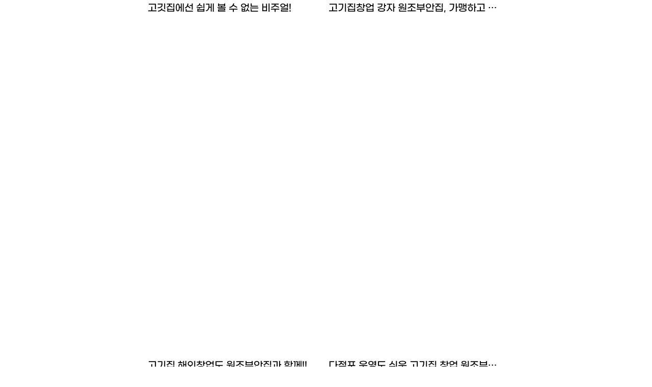

--- FILE ---
content_type: text/html
request_url: http://buanzip.com/php/board.php?board=movieboard
body_size: 6235
content:
		        <meta http-equiv='Content-Type' content='text/html; charset=euc-kr'>
		<meta name="format-detection" content="telephone=no" /><!-- 전화번호 자동링크 -->
		<meta name="viewport" content="user-scalable=yes, initial-scale=1.0, maximum-scale=3.0, minimum-scale=1.0, width=device-width" /><!-- 자동축소 제한 -->

       <STYLE TYPE='text/css'>
            body,td,input,div,form,select,textarea,pre{/*font-size:9pt; font-family:굴림,Tahoma; word-break:break-all;*/}
            form{margin:0; padding:0;}
            a,label{cursor:pointer;}
            A:link{text-decoration:none; color:#0077ff;}
            A:visited{text-decoration:none; color:#0077ff;}
            A:hover{text-decoration:none; color:#FF5005;}
        </STYLE>

				<script type="text/javascript"> 
		// 컬러색상표 열기
		function TnTEditDivOpen(divid,scltop,sclleft,returnvol){
		 TnTcol_Mode = returnvol;
		 var DIV_ID = eval(divid);
		 if(DIV_ID.opened){
		  DIV_ID.opened = false;
		  DIV_ID.style.visibility = 'hidden';
		 }
		 else{
		  DIV_ID.opened = true;
		  it_evt_x=(this_browser=='n')? mouseDN_X :  event.clientX;
		  it_evt_y=(this_browser=='n')? mouseDN_Y :  event.clientY;
		  DIV_ID.style.left = it_evt_x + document.documentElement.scrollLeft + parseInt(sclleft)
		  DIV_ID.style.top = it_evt_y + document.documentElement.scrollTop - parseInt(scltop)
		  DIV_ID.style.visibility = 'visible';
		  DIV_ID.style.position = 'absolute';
		 }
		}
		</script>

        <!-- ■ 자바스크립트 삽입됨 -->
        
	<script language='javascript'>
		this_url		="board.php?board=movieboard";
		this_skin	="./skin_board/a_standard";
		is_Admin	="";
		is_Member="";
		is_Category="";
		TnTimgurl="./img";
		shop_this_skin="./skin_shop/standard";
		shop_url="/php/board.php?board=movieboard&command=shop";
		TnTpopupeffect="";
	</script>


			<script type='text/javascript' src='./skin_board/a_standard/b_script/main_script.js'></script>
			<script type='text/javascript' src='./skin_board/a_standard/iwindow/create_iwindow.js'></script>
		<script type='text/javascript' src='./skin_shop/standard/css_javascript/shop_default.js'></script>
<script type='text/javascript' src='./skin_shop/standard/css_javascript/shop_public.js'></script>
<link  href='./skin_shop/standard/css_javascript/shop_public.css' rel='stylesheet' type='text/css'>

<style>
body::-webkit-scrollbar-track{
	 /*-webkit-box-shadow: inset 0 0 6px rgba(0,0,0,0.3);*/
	 /*border-radius:100px;*/
	 background:#eee;
}
body::-webkit-scrollbar{
	 width: 7px;
	 background-color: transparent;
}
body::-webkit-scrollbar-thumb{
	 /*border-radius: 100px;*/
	/* -webkit-box-shadow: inset 0 0 6px rgba(0,0,0,.3);*/
	 background: #000;
}
</style>

<!DOCTYPE html PUBLIC "-//W3C//DTD XHTML 1.0 Transitional//EN" "http://www.w3.org/TR/xhtml1/DTD/xhtml1-transitional.dtd">
<html xmlns="http://www.w3.org/1999/xhtml">
	<head>
		<meta name="facebook-domain-verification" content="w9jt59lupg9jq5tojerbc3l471zeat" />
		<meta name="theme-color" content="#191919">
		<meta http-equiv="Cache-Control" content="No-Cache">
		<meta http-equiv="Pragma" content="No-Cache">
		<meta http-equiv="content-type" content="text/html; charset=euc-kr">
		<meta http-equiv="imagetoolbar" content="no">
		<meta name="viewport" content="width=1400" />
		<meta name="apple-mobile-web-app-capable" content="yes" />
		<meta name="apple-mobile-web-app-status-bar-style" content="black" />


		<style type="text/css"><!--@import url("./skin/script/link.css");--></style>
		<script language="javascript" src="./skin/script/all.js"></script>
		<script language="javascript" src="./skin/script/flash.js"></script>

		<script language="javascript" src="./skin/script/autoframe.js"></script>
		<script language="javascript" src="./skin/script/png.js"></script>
		<script src="./skin/script/Popup.js"></script>
		<script src="./skin/script/roolover.js"></script>
		<script src="./skin/script/zoom.js"></script>

				<meta name="description" content="150호점 오픈 임박! 전국 3대 육즙목살과 쫀득한 원조 피자고기! 해외진출 성공신화 고기집 1등 브랜드 원조부안집" />
		<meta name="keywords" content="원조부안집, 창업, 프랜차이즈, 고기집창업"  />
		<meta name="classification" content="원조부안집">
		<link rel="canonical" href="http://buanzip.com">

		<meta property="og:type" content="website">
		<meta property="og:title" content="원조부안집">
		<meta property="og:description" content="150호점 오픈 임박! 전국 3대 육즙목살과 쫀득한 원조 피자고기! 해외진출 성공신화 고기집 1등 브랜드 원조부안집">
		<meta property="og:image" content="http://buanzip.com"/>

		<title>원조부안집</title>

		<script src="skin/script/jquery-1.9.1.min.js"></script>
		<script src="skin/animate/js/jquery.anchor.js" type="text/javascript"></script>
		<script type="text/javascript" src="./skin/script/faq.js"></script>
		<link rel="stylesheet" href="//fastly.jsdelivr.net/npm/xeicon@2.3.3/xeicon.min.css">
		<script src="skin/slider/js/jquery.slides.min.js"></script>
		<style>@import url(http://fonts.googleapis.com/earlyaccess/nanumbrushscript.css);</style>
		<style>@import url(http://fonts.googleapis.com/earlyaccess/nanumgothic.css);</style>
		<style>@import url(http://fonts.googleapis.com/earlyaccess/nanumgothiccoding.css);</style>
		<style>@import url(http://fonts.googleapis.com/earlyaccess/nanumpenscript.css);</style>
		<link rel="StyleSheet" href="skin/script/font.css" type="text/css"  media="screen">
		<script language=JavaScript>
			function s_menu1on() {submenu01.style.display = "block";} function s_menu1off() {submenu01.style.display = "none";}
			function s_menu2on() {submenu02.style.display = "block";} function s_menu2off() {submenu02.style.display = "none";}
			function s_menu3on() {submenu03.style.display = "block";} function s_menu3off() {submenu03.style.display = "none";}
			function s_menu4on() {submenu04.style.display = "block";} function s_menu4off() {submenu04.style.display = "none";}
			function s_menu5on() {submenu05.style.display = "block";} function s_menu5off() {submenu05.style.display = "none";}
			function s_menu6on() {submenu06.style.display = "block";} function s_menu6off() {submenu06.style.display = "none";}
			function s_menu7on() {submenu07.style.display = "block";} function s_menu7off() {submenu07.style.display = "none";}
		</script>

		<script type="text/javascript">
			$( document ).ready( function() {
				//jbOffset 에 .top_contents의 좌표값 저장 
				var jbOffset = $( '.header' ).offset();

				$( window ).scroll( function() {
					//document가 jbOffset 값보다 많이 스크롤 되면 실행
					if ( $( document ).scrollTop() > 1 ) {
						$( '.header' ).addClass( 'header_fix' );
					}
					//jbOffset 값 이하로 줄어들면 실행
					else {
						$( '.header' ).removeClass( 'header_fix' );
					}
				});
			});
		</script>

<!-- AceCounter Log Gathering Script V.8.0.2019080601 -->
<script language='javascript'>
	var _AceGID=(function(){var Inf=['gtp19.acecounter.com','8080','AH1A47157798338','AW','0','NaPm,Ncisy','ALL','0']; var _CI=(!_AceGID)?[]:_AceGID.val;var _N=0;var _T=new Image(0,0);if(_CI.join('.').indexOf(Inf[3])<0){ _T.src ="https://"+Inf[0]+'/?cookie'; _CI.push(Inf);  _N=_CI.length; } return {o: _N,val:_CI}; })();
	var _AceCounter=(function(){var G=_AceGID;var _sc=document.createElement('script');var _sm=document.getElementsByTagName('script')[0];if(G.o!=0){var _A=G.val[G.o-1];var _G=(_A[0]).substr(0,_A[0].indexOf('.'));var _C=(_A[7]!='0')?(_A[2]):_A[3];var _U=(_A[5]).replace(/\,/g,'_');_sc.src='https:'+'//cr.acecounter.com/Web/AceCounter_'+_C+'.js?gc='+_A[2]+'&py='+_A[4]+'&gd='+_G+'&gp='+_A[1]+'&up='+_U+'&rd='+(new Date().getTime());_sm.parentNode.insertBefore(_sc,_sm);return _sc.src;}})();
</script>
<!-- AceCounter Log Gathering Script End -->

<!--20230721-->
<!-- Google tag (gtag.js) --> <script async src="https://www.googletagmanager.com/gtag/js?id=G-MFYS83H2NL"></script> <script> window.dataLayer = window.dataLayer || []; function gtag(){dataLayer.push(arguments);} gtag('js', new Date()); gtag('config', 'G-MFYS83H2NL'); </script>

<!-- Google tag (gtag.js) -->
<script async src="https://www.googletagmanager.com/gtag/js?id=G-F267HXP0LS"></script>
<script>
  window.dataLayer = window.dataLayer || [];
  function gtag(){dataLayer.push(arguments);}
  gtag('js', new Date());

  gtag('config', 'G-F267HXP0LS');
</script>

<!-- Google tag (gtag.js) -->
<script async src="https://www.googletagmanager.com/gtag/js?id=AW-11130619003"></script>
<script>
  window.dataLayer = window.dataLayer || [];
  function gtag(){dataLayer.push(arguments);}
  gtag('js', new Date());

  gtag('config', 'AW-11130619003');
</script>

<!-- 공통 적용 스크립트 , 모든 페이지에 노출되도록 설치. 단 전환페이지(창업상담하기) 설정값보다 항상 하단에 위치해야함 -->
<script type="text/javascript" src="//wcs.naver.net/wcslog.js"> </script>
<script type="text/javascript">
if (!wcs_add) var wcs_add={};
wcs_add["wa"] = "s_2ae62b5e1b78";
if (!_nasa) var _nasa={};
if(window.wcs){
wcs.inflow();
wcs_do(_nasa);
}
</script>

<!-- 24.03.07 Pixel Code -->
<!-- Be careful to modify or delete. -->
<!-- Meta Pixel Code -->
<script>
	!function(f,b,e,v,n,t,s)
	{if(f.fbq)return;n=f.fbq=function(){n.callMethod?
	n.callMethod.apply(n,arguments):n.queue.push(arguments)};
	if(!f._fbq)f._fbq=n;n.push=n;n.loaded=!0;n.version='2.0';
	n.queue=[];t=b.createElement(e);t.async=!0;
	t.src=v;s=b.getElementsByTagName(e)[0];
	s.parentNode.insertBefore(t,s)}(window, document,'script',
	'https://connect.facebook.net/en_US/fbevents.js');
	fbq('init', '1212411216114163');
	fbq('track', 'PageView');
	</script>
	<noscript><img height="1" width="1" style="display:none"
	src="https://www.facebook.com/tr?id=1212411216114163&ev=PageView&noscript=1"
	/></noscript>
<!-- End Meta Pixel Code -->
<!-- 24.03.07 End -->


	</head>


<body leftmargin="0" marginwidth="0" topmargin="0" marginheight="0">

<div class="wrap" id="top">		<div style="max-width:1300px; margin:0 auto;">
         <!-- ■ 보드 - 본문글 삽입됨 -->
         
         <!-- ■ 보드 - 글목록 삽입됨 -->
         



<!-- ★ 글목록 테이블 CSS -->
<style type='text/css'>

	A.subjectColor:link		{font-size:16px !important; font-family:"GmarketSansLight"; font-weight:600; text-decoration:none; color:#000000;} /*글제목: 읽지 않은 글 */
	A.subjectColor:visited	{text-decoration:none; color:#000000;} /*글제목: 읽은 글 */
	A.subjectColor:hover	{text-decoration:none; color:#bb0000;} /*글제목: 마우스OVER */

	#mainIndexTable td{font-size:16px; font-family:"GmarketSansLight"; color:#000; box-sizing:border-box;} /*글목록 전체 <td>*/
	.head_td			{height:50px; /*color:#888888; font:normal 11px 돋움;*/ color:#000; font-size:18px !important; font-family:"GmarketSansLight"; border-width:0; border-top:1px solid #ccc; border-bottom:1px solid #ccc; padding:1px 0 0 0; box-sizing:border-box;}
	.head_td img	{border-width:0;}	.head_td a:link,a:visited{color:#333333;}
	.list_default		{padding-left:2px;}
	.list_check		{text-align:center; width:20px;}
	.list_no				{text-align:center;}
	.list_subject		{width:; word-break:break-all; padding-left:2px;}
	.font_repcnt		{color:#278BE9; font-size:7pt; font-family:Tahoma,돋움;}
	.list_name			{text-align:center;}
	.list_date			{text-align:center; width:70px; padding:0 10px;}
	.list_hit				{text-align:center; color:#555555; width:30;}
	.list_category	{text-align:center; letter-spacing:-1; padding:0 2 0 1;}
	.list_other		{text-align:center;}
	.list_wr_add		{text-align:center;} /*입력란 추가 생성한 <td>*/
	.list_hr_tr			{display:;}
	.list_hr_line		{height:1px; background-color:#F4f3f1; padding:0; }
	.list_photo		{background-color:#ffffff; border:0px solid #f0f0f0; cursor:pointer; width:80px;;}
	.list_thumbnail	{background-color:#ffffff; border:0px solid #f0f0f0; width:80px;;}
	.cell13 {width:100%; padding:35px 0 0 0; overflow:hidden;}
	.font8pt			{font-size:11px; font-family:돋움; color:#666666;}
	.page_number	{color:#666; font-size:15px; line-height:20px; font-family:'GmarketSansMedium'; padding:7px 5px 3px; margin:2px; border-radius:3px;} /*글목록 페이지 번호*/
	.page_number font {font-size:15px; line-height:20px; font-family:'GmarketSansMedium';}
	.page_number2 {background:#191919; border:1px solid #191919;}
	#opennumber{border-bottom:2px solid #F0C2A4;} /*본문출력 상태인 글제목엔 밑줄찍~*/
	#mainbutton_td img{margin-left:0px;} /* 하단 메인버튼*/
	.boardlist_count {float:left; text-align:left; font-family:'GmarketSansMedium'; font-size:17px; line-height:20px; color:#000; padding:0 0 20px;}
		.boardlist_count span {color:#ff0000;}


	.report_list {display:inline-block; vertical-align:top; width:100%; padding:12px 0; box-sizing:border-box;}
		.news_album {float:left; width:20%; height:100px; overflow:hidden;}
			.news_album img {width:100%; height:100px;}
		.news_board_text {float:right; width:77%; margin-top:25px;}
			.news_board_title {display:-webkit-box; width:100%; font-family:'GmarketSansMedium'; font-size:20px; line-height:25px; color:#000; overflow:hidden; text-overflow:ellipsis; -webkit-box-orient:vertical; -webkit-line-clamp:1;}
			.news_board_data {display:-webkit-box; width:100%; font-family:'GmarketSansLight'; font-size:15px; line-height:18px; color:#666; overflow:hidden; text-overflow:ellipsis; -webkit-box-orient:vertical; -webkit-line-clamp:1;}


.video-container {position:relative; padding-bottom:180.25%; height:0; overflow:hidden;} 
.video-container iframe,.video-container object,.video-container embed {position:absolute; top:0; left:0; width:100%; height:100%;} 

		.media_box_contents {display:inline-block; width:50%; padding:50px 5px 0; vertical-align:top; box-sizing:border-box;}
		.video_title {font-family:'GmarketSansMedium'; font-size:19px; line-height:30px; color:#000; overflow: hidden; text-overflow: ellipsis; white-space:nowrap; }
		.media_box_contents:nth-child(1),
		.media_box_contents:nth-child(2) {padding-top:0;}
		
@media (max-width:454px){
		.media_box_contents {padding:10px 2px 0;}
		.video_title {letter-spacing:-1px; font-size:9px; line-height:15px;}
			
	.page_number	{font-size:9px; line-height:10px; padding:1px 3px 1px; margin:1px; border-radius:2px;} /*글목록 페이지 번호*/
	.page_number font {font-size:9px; line-height:10px;}
	.page_number2 {border-width:.5px}

	A.subjectColor:link {font-size:10px !important;}

	.report_list {padding:5px 0;}
		.news_album {width:25%; height:50px;}
			.news_album img {height:50px;}
		.news_board_text {width:72%; margin-top:8px;}
			.news_board_title {font-size:9px; line-height:11px; -webkit-line-clamp:2;}
			.news_board_data {font-size:8px; line-height:12px;}

}
</style>


	<!--- ★ 보드설정→[2-30] "전체 상단에 내용 삽입" --->
	 	

	<!--- ★ [보드설정]→[4-30] "글목록 상단에 내용 삽입" --->
	

<div id='mainIndexDiv' style="width:100%; max-width:710px; padding:0; margin:0 auto;">

		<!-- ★ 좌.상단 TOOL BAR(도구모음) & 버튼(각 버튼별 출력 여부는 보드설정-[4-20]에서 설정함) -->
		<table border=0 cellpadding=0 cellspacing=0 width='100%'>
			<tr>
				<td valign=bottom style='padding:0 0 1 15;'>
			</td>
				<td align=right>
									</td>
			</tr>
		</table>
		<!-- ★ 글목록 Main -->
		<div style="width:100%; font-size:0;">
			
	
	<div class="media_box_contents"
			onclick="window.open('')"	>
		<div class="video_title">고깃집에선 쉽게 볼 수 없는 비주얼!</div>
		<div class="video-container"><iframe width="1280" height="720" src="https://www.youtube.com/embed/RKU3I6wRXLs" frameborder="0" allow="accelerometer; autoplay; clipboard-write; encrypted-media; gyroscope; picture-in-picture" allowfullscreen></iframe></div>
	</div>

</tr>




	
	<div class="media_box_contents"
			onclick="window.open('')"	>
		<div class="video_title">&#4352;&#4457;&#4352;&#4469;&#4364;&#4469;&#4536;&#4366;&#4449;&#4540;&#4363;&#4453;&#4536; &#4352;&#4449;&#4540;&#4364;&#4449; &#4363;&#4463;&#4523;&#4364;&#4457;&#4359;&#4462;&#4363;&#4449;&#4523;&#4364;&#4469;&#4536;, 가맹하고 싶은 프랜차이즈 2년연속 수상</div>
		<div class="video-container"><iframe width="1280" height="720" src="https://www.youtube.com/embed/N15SXv8g57Q" frameborder="0" allow="accelerometer; autoplay; clipboard-write; encrypted-media; gyroscope; picture-in-picture" allowfullscreen></iframe></div>
	</div>

</tr>




	
	<div class="media_box_contents"
			onclick="window.open('')"	>
		<div class="video_title">고기집 &#4370;&#4450;&#4363;&#4460;&#4366;&#4449;&#4540;&#4363;&#4453;&#4536;&#4355;&#4457; &#4363;&#4463;&#4523;&#4364;&#4457;&#4359;&#4462;&#4363;&#4449;&#4523;&#4364;&#4469;&#4536;과 함께!!</div>
		<div class="video-container"><iframe width="1280" height="720" src="https://www.youtube.com/embed/j0jxaFEgOes" frameborder="0" allow="accelerometer; autoplay; clipboard-write; encrypted-media; gyroscope; picture-in-picture" allowfullscreen></iframe></div>
	</div>

</tr>




	
	<div class="media_box_contents"
			onclick="window.open('')"	>
		<div class="video_title">&#4355;&#4449;&#4364;&#4453;&#4535;&#4369;&#4457; &#4363;&#4462;&#4523;&#4363;&#4455;&#4540;&#4355;&#4457; &#4361;&#4465;&#4363;&#4462;&#4523; &#4352;&#4457;&#4352;&#4469;&#4364;&#4469;&#4536; &#4366;&#4449;&#4540;&#4363;&#4453;&#4536; 원조부안집</div>
		<div class="video-container"><iframe width="1280" height="720" src="https://www.youtube.com/embed/uFfkPmfYux4" frameborder="0" allow="accelerometer; autoplay; clipboard-write; encrypted-media; gyroscope; picture-in-picture" allowfullscreen></iframe></div>
	</div>

</tr>



		</div>


		<!-- ★ 글목록 하단-->
		<table border=0 cellspacing=0 cellpadding=0 width='100%' style='margin-top:25px;'>
			<tr>
				<td colspan=2 align=center style="padding:0 0 5px;">
						<a href='board.php?board=movieboard&no=&command=list&page=1&PHPSESSID=81dd8c0626645fab48aca16b0a958e45' class='page_number page_number2'><font color=#ffffff>1</font></a><a href='board.php?board=movieboard&no=&command=list&page=2&PHPSESSID=81dd8c0626645fab48aca16b0a958e45' class='page_number '><font color=#666666>2</font></a><a href='board.php?board=movieboard&no=&command=list&page=3&PHPSESSID=81dd8c0626645fab48aca16b0a958e45' class='page_number '><font color=#666666>3</font></a> <!-- 페이지 번호 ..[1][2][3] -->
				</td>
			</tr>
			<tr>
				<td id='mainbutton_td'>

					
				</td>
				<td align=right valign=top>
									</td>
			</tr>
		</table>

				<!--★ 로그인 상태 표시 아이콘-->
				
</div>



	<!--- ★ [보드설정]→[4-31] "글목록 하단에 내용 삽입" --->
	
	<!--- ★ 보드설정→"[2-31] 전체 하단에 내용 삽입 " --->
	 

<!------------------------------  글목록 전체구성 끝 --------------------------------------------------------------------------------->












<span id='TnTindexListMany' style='display:none'>4</span>		</div>
	</div>

</body>

</html>

--- FILE ---
content_type: text/css
request_url: http://buanzip.com/php/skin/script/font.css
body_size: 616
content:
@import url('https://fastly.jsdelivr.net/gh/orioncactus/pretendard/dist/web/static/pretendard.css');
@import url('https://fonts.googleapis.com/css2?family=Nanum+Myeongjo:wght@400;700;800&display=swap');

@font-face {
 font-family: 'NanumSquare';
 src: url(../font/NanumSquareR.eot);
 src: url(../font/NanumSquareR.eot?#iefix) format('embedded-opentype'),
   url(../font/NanumSquareR.woff) format('woff'),
   url(../font/NanumSquareR.ttf) format('truetype');
}
@font-face {
 font-family: 'NanumSquareLight';
 src: url(../font/NanumSquareL.eot);
 src: url(../font/NanumSquareL.eot?#iefix) format('embedded-opentype'),
   url(../font/NanumSquareL.woff) format('woff'),
   url(../font/NanumSquareL.ttf) format('truetype');
}
@font-face {
 font-family: 'NanumSquareExtraBold';
 src: url(../font/NanumSquareEB.eot);
 src: url(../font/NanumSquareEB.eot?#iefix) format('embedded-opentype'),
   url(../font/NanumSquareEB.woff) format('woff'),
   url(../font/NanumSquareEB.ttf) format('truetype');
}
@font-face {
 font-family: 'NanumSquareBold';
 src: url(../font/NanumSquareB.eot);
 src: url(../font/NanumSquareB.eot?#iefix) format('embedded-opentype'),
   url(../font/NanumSquareB.woff) format('woff'),
   url(../font/NanumSquareB.ttf) format('truetype');
}

@font-face {
 font-family: 'NanumSquareRound';
 src: url(../font/NanumSquareRound/NanumSquareRoundR.eot);
 src: url(../font/NanumSquareRound/NanumSquareRoundR.eot?#iefix) format('embedded-opentype'),
   url(../font/NanumSquareRound/NanumSquareRoundR.woff2) format('woff2'),
   url(../font/NanumSquareRound/NanumSquareRoundR.woff) format('woff'),
   url(../font/NanumSquareRound/NanumSquareRoundR.ttf) format('truetype');
}

@font-face {
    font-family: 'GmarketSansLight';
    src: url('../font/GmarketSansLight.woff') format('woff');
    font-weight: normal;
    font-style: normal;
}

@font-face {
    font-family: 'GmarketSansMedium';
    src: url('../font/GmarketSansMedium.woff') format('woff');
    font-weight: normal;
    font-style: normal;
}

@font-face {
    font-family: 'GmarketSansBold';
    src: url('../font/GmarketSansBold.woff') format('woff');
    font-weight: normal;
    font-style: normal;
}

@font-face {
    font-family: 'SpoqaHanSansNeo';
    font-weight:700;
    src: local('SpoqaHanSansNeo-Bold'),
    url('../font/SpoqaHanSansNeo-Bold.woff2') format('woff2'),
    url('../font/SpoqaHanSansNeo-Bold.woff') format('woff'),
    url('../font/SpoqaHanSansNeo-Bold.ttf') format('truetype');
}

@font-face {
    font-family: 'SpoqaHanSansNeo';
    font-weight:600;
    src: local('SpoqaHanSansNeo-Medium'),
    url('../font/SpoqaHanSansNeo-Medium.woff2') format('woff2'),
    url('../font/SpoqaHanSansNeo-Medium.woff') format('woff'),
    url('../font/SpoqaHanSansNeo-Medium.ttf') format('truetype');
}

@font-face {
    font-family: 'SpoqaHanSansNeo';
    font-weight:400;
    src: local('SpoqaHanSansNeo-Regular'),
    url('../font/SpoqaHanSansNeo-Regular.woff2') format('woff2'),
    url('../font/SpoqaHanSansNeo-Regular.woff') format('woff'),
    url('../font/SpoqaHanSansNeo-Regular.ttf') format('truetype');
}

@font-face {
    font-family: 'SpoqaHanSansNeo';
    font-weight:300;
    src: local('SpoqaHanSansNeo-Light'),
    url('../font/SpoqaHanSansNeo-Light.woff2') format('woff2'),
    url('../font/SpoqaHanSansNeo-Light.woff') format('woff'),
    url('../font/SpoqaHanSansNeo-Light.ttf') format('truetype');
}

@font-face {
    font-family: 'SpoqaHanSansNeo';
    font-weight:100;
    src: local('SpoqaHanSansNeo-Thin'),
    url('../font/SpoqaHanSansNeo-Thin.woff2') format('woff2'),
    url('../font/SpoqaHanSansNeo-Thin.woff') format('woff'),
    url('../font/SpoqaHanSansNeo-Thin.ttf') format('truetype');
}

--- FILE ---
content_type: text/css
request_url: http://buanzip.com/php/skin/script/link.css
body_size: 904
content:
BODY {/*scrollbar-face-color: #FFFFFF;
	scrollbar-highlight-color: #AAAAAA;
	scrollbar-3dlight-color: #FFFFFF;
	scrollbar-shadow-color: #AAAAAA;
	scrollbar-darkshadow-color: #FFFFFF;
	scrollbar-track-color: #EEEEEE;
	scrollbar-arrow-color: #AAAAAA;*/}

form {margin:0; color: #5E5E5D;FONT-FAMILY:돋움, arial; FONT-SIZE: 9pt; text-decoration:none;line-height:12pt;}

A:link {color:#666666; text-decoration:none; font-size:9pt;}
A:visited {color:#666666; text-decoration:none; font-size:9pt;}
A:active {color:#4169e1; text-decoration:none; font-size:9pt;}
A:hover {color:#3333FF; text-decoration:underline; font-size:9pt;}

font {font-family:돋움; font-size:9pt;}
.b { font-size:8pt  ; line-height: 14px ; font-face:굴림;}
.text01 { font-family: "돋움체"; font-size: 9pt; color: #FFFFFF; line-height: 14pt; font-weight:bold;}
.numbersjackpot { font-family: "돋움체"; font-size: 21pt; color: #FFFFFF; line-height: 22pt; font-weight:bold;}
.size {font-family:돋움; font-size:12pt; line-height:18px; font-weight:bold;}
.s {font-family:돋움; font-size:8pt; line-height:15px;}
.size_ {font-family:돋움; font-size:11pt; line-height:18px; font-weight:bold;}
.ten {font-family:돋움; font-size:10pt; line-height:18px; font-weight:bold;}

.support {font-family:돋움; font-size:9pt; line-height:15px;}


td {font-family:돋움; font-size:9pt; color:#666666;line-height:18px;}
.a {font-family:돋움; font-size:9pt; color:#0000FF;line-height:25px; text-decoration:underline}

.sample {  background-color: #E8F0FC; border-color: #798EAE 798EAE 798EAE 798EAE; border-style: solid; border-top-width: 1px; border-right-width: 1px; border-bottom-width: 1px; border-left-width: 1px}

a.blue:link {color:#1e90ff; text-decoration:none; font-size:10pt;}
a.blue:visited {color:#1e90ff; text-decoration:none; font-size:10pt;}
a.blue:active {color:#1e90ff; text-decoration:none; font-size:10pt;}
a.blue:hover {color:#4169e1; text-decoration:underline; font-size:10pt;}

td.submenu        {color:#000000; text-decoration:none; font-size:9pt;}
a.submenu:link    {color:#000000; text-decoration:none; font-size:9pt;}
a.submenu:visited {color:#000000; text-decoration:none; font-size:9pt;}
a.submenu:active  {color:#000000; text-decoration:none; font-size:9pt;}
a.submenu:hover   {color:#000000; text-decoration:none; font-size:9pt;}

.form {border:1px solid #CDCDCD;font-family:돋움;font-size:12px; color:#555555;}
.form4 {border:1px solid #6D6D6D;font-family:돋움;font-size:12px; color:#B1B1B1;}
.form2 {border:1px solid #E4DCBA;font-family:돋움;font-size:12px; color:#555555;}
.form3 {border:1px solid #CDCDCD;font-family:돋움;font-size:12px; color:#555555; background-color:#F8F8F8; padding-left:5px; padding-right:5px; padding-top:5px; padding-bottom:5px;}

.txt{font-family:돋움; color:#666666; text-decoration:none; font-size:9pt;}

.com { font-family: "돋움체"; font-size: 9pt; color: #666666; line-height: 12pt;}

.consult_input { BORDER-RIGHT: #CCCCCC 1px solid; BORDER-TOP: #CCCCCC 1px solid; BORDER-LEFT: #CCCCCC 1px solid; BORDER-BOTTOM: #CCCCCC 1px solid; BACKGROUND-COLOR: #ffffff; font-size:9pt; color:#666666; }
.consult_textarea { BORDER-RIGHT: #cccccc 1px solid; BORDER-TOP: #cccccc 1px solid; BORDER-LEFT: #cccccc 1px solid; BORDER-BOTTOM: #cccccc 1px solid; BACKGROUND-COLOR: #ffffff }

.png24 { tmp:expression(setPng24(this)); }




--- FILE ---
content_type: application/javascript
request_url: http://buanzip.com/php/skin/script/roolover.js
body_size: 908
content:
function na_restore_img_src(name, nsdoc)
{
  var img = eval((navigator.appName.indexOf('Netscape', 0) != -1) ? nsdoc+'.'+name : 'document.all.'+name);
  if (name == '')
    return;
  if (img && img.altsrc) {
    img.src    = img.altsrc;
    img.altsrc = null;
  } 
}

function na_preload_img()
{ 
  var img_list = na_preload_img.arguments;
  if (document.preloadlist == null) 
    document.preloadlist = new Array();
  var top = document.preloadlist.length;
  for (var i=0; i < img_list.length-1; i++) {
    document.preloadlist[top+i] = new Image;
    document.preloadlist[top+i].src = img_list[i+1];
  } 
}

function na_change_img_src(name, nsdoc, rpath, preload)
{ 
  var img = eval((navigator.appName.indexOf('Netscape', 0) != -1) ? nsdoc+'.'+name : 'document.all.'+name);
  if (name == '')
    return;
  if (img) {
    img.altsrc = img.src;
    img.src    = rpath;
  } 
}

--- FILE ---
content_type: application/javascript
request_url: http://buanzip.com/php/skin/script/png.js
body_size: 278
content:
function setPng24(obj) { 
    obj.width=obj.height=1; 
    obj.className=obj.className.replace(/\bpng24\b/i,''); 
    obj.style.filter = "progid:DXImageTransform.Microsoft.AlphaImageLoader(src='"+ obj.src +"',sizingMethod='image');" 
    obj.src='';  
    return ''; 
} 
